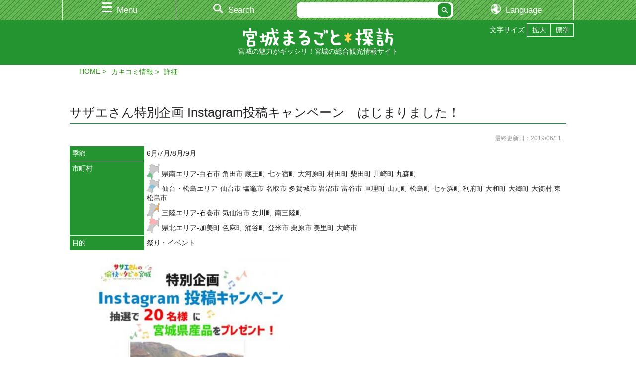

--- FILE ---
content_type: text/html; charset=UTF-8
request_url: https://www.miyagi-kankou.or.jp/kakikomi/detail.php?id=15780
body_size: 6131
content:
<!doctype html>
<html lang="ja">
<head>
<meta charset="utf-8">
<title>サザエさん特別企画 Instagram投稿キャンペーン　はじまりました！｜観光・旅行情報サイト 宮城まるごと探訪</title>
<meta name="keywords" content="宮城,仙台,観光,旅行,イベント,祭り,情報,グルメ,自然,交通,レジャー,スポット">
<meta name="description" content="サザエさん特別企画 Instagram投稿キャンペーン　はじまりました！｜宮城県観光連盟が運営する公式観光ガイド。宮城県の観光・旅行情報を探すなら！">
<meta name="viewport" content="width=device-width, initial-scale=1, minimum-scale=1">
<meta name="theme-color" content="#ffffff">


<script>
  (function(i,s,o,g,r,a,m){i['GoogleAnalyticsObject']=r;i[r]=i[r]||function(){
  (i[r].q=i[r].q||[]).push(arguments)},i[r].l=1*new Date();a=s.createElement(o),
  m=s.getElementsByTagName(o)[0];a.async=1;a.src=g;m.parentNode.insertBefore(a,m)
  })(window,document,'script','//www.google-analytics.com/analytics.js','ga');

  ga('create', 'UA-48439421-1', 'miyagi-kankou.or.jp');
  ga('send', 'pageview');

</script>

<!-- Google Tag Manager -->
<script>(function(w,d,s,l,i){w[l]=w[l]||[];w[l].push({'gtm.start':
new Date().getTime(),event:'gtm.js'});var f=d.getElementsByTagName(s)[0],
j=d.createElement(s),dl=l!='dataLayer'?'&l='+l:'';j.async=true;j.src=
'https://www.googletagmanager.com/gtm.js?id='+i+dl;f.parentNode.insertBefore(j,f);
})(window,document,'script','dataLayer','GTM-5NZ67T7');</script>
<!-- End Google Tag Manager -->





<!-- PC -->
<link href="/css/base.css" rel="stylesheet" type="text/css" media="screen and (min-width:769px)">
<link href="/css/style.css" rel="stylesheet" type="text/css" media="screen and (min-width:769px)">
<link href="/css/flexslider.css" rel="stylesheet" type="text/css" media="screen and (min-width:769px)">

<!-- TAB -->
<link href="/css/base.css" rel="stylesheet" type="text/css" media="screen and (min-width:641px) and (max-width:768px)">
<link href="/css/smart.css" rel="stylesheet" type="text/css" media="screen and (min-width:641px) and (max-width:768px)">
<link href="/css/flexslider_sp.css" rel="stylesheet" type="text/css" media="screen and (min-width:641px) and (max-width:768px)">

<!-- SP -->
<link href="/css/base.css" rel="stylesheet" type="text/css" media="screen and (max-width: 640px)">
<link href="/css/smart.css" rel="stylesheet" type="text/css" media="screen and (max-width: 640px)">
<link href="/css/flexslider_sp.css" rel="stylesheet" type="text/css" media="screen and (max-width: 640px)">

<!-- PRINT -->
<link href="/css/base.css" rel="stylesheet" type="text/css" media="print">
<link href="/css/style.css" rel="stylesheet" type="text/css" media="print">
<link href="/css/flexslider.css" rel="stylesheet" type="text/css" media="print">
<link href="/css/print.css" rel="stylesheet" type="text/css" media="print">

<!-- OTHER -->
<link href="/css/ai-concierge.css" rel="stylesheet">
<link href="/css/perfect-scrollbar.css" rel="stylesheet">
<link rel="stylesheet" href="https://use.fontawesome.com/releases/v5.0.10/css/all.css" integrity="sha384-+d0P83n9kaQMCwj8F4RJB66tzIwOKmrdb46+porD/OvrJ+37WqIM7UoBtwHO6Nlg" crossorigin="anonymous">

<link rel="canonical" href="https://www.miyagi-kankou.or.jp/kakikomi/detail.php?id=15780">
</head>

<body>
<div id="overlay"></div>
<div class="menu" id="main_menu">
  <div class="menu_wrap">
    <div class="menu_close_btn_area">
      <a href="#" class="menu_close_btn"><img src="/images/close_btn.jpg" alt="" width="28" height="28"></a>
    </div>

      <form method="get" action="https://www.miyagi-kankou.or.jp/kakikomi/result.php" name="searchform" id="searchform" class="search">
      <div><input type="text" name="k" class="textBox" maxlength="256"><input type="submit" value="" class="btn" id="searchBtn"></div>
    </form>

    <ul class="menu_list">
        <li><a href="https://local.staynavi.direct/miyagi-kankou/search/results?pf=04"><span>宿・ホテル比較＆検索</span></a></li>
          <li><a href="https://local.staynavi.direct/miyagi-kankou/search/results?pf=04"><span>宿・ホテル比較＆検索</span></a></li>
          <li>
        <a href="#" class="expand_menu close"><span>特選スポット エリア別</span></a>
        <ul class="second_menu">
              <li><a href="https://www.miyagi-kankou.or.jp/page/area-sendai-matushima/"><span>仙台・松島エリア</span></a></li>
              <li><a href="https://www.miyagi-kankou.or.jp/page/area-kennan/"><span>県南エリア</span></a></li>
              <li><a href="https://www.miyagi-kankou.or.jp/page/area-sanriku/"><span>三陸エリア</span></a></li>
              <li><a href="https://www.miyagi-kankou.or.jp/page/area-kenpoku/"><span>県北エリア</span></a></li>
              <li><a href="https://www.miyagi-kankou.or.jp/theme/?sid=36&amp;ak=%E2%80%BBtoku&amp;l=20&amp;d=2&amp;o=3&amp;tokutype=menu"><span>全エリア</span></a></li>
            </ul>
      </li>
          <li>
        <a href="#" class="expand_menu close"><span>特選スポット カテゴリ別</span></a>
        <ul class="second_menu">
              <li><a href="https://www.miyagi-kankou.or.jp/theme/?sid=36&amp;ak=%E2%80%BBtokumaturi&amp;akt=&amp;d=2&amp;o=3&amp;k=&amp;c%5B%5D=83&amp;c%5B%5D=84&amp;c%5B%5D=85&amp;c%5B%5D=86&amp;c%5B%5D=87&amp;c%5B%5D=88&amp;c%5B%5D=265&amp;l=20&amp;tokutype=menu"><span>祭り・イベント</span></a></li>
              <li><a href="https://www.miyagi-kankou.or.jp/theme/?sid=36&amp;ak=%E2%80%BBtokusizen&amp;l=20&amp;d=2&amp;o=3"><span>自然</span></a></li>
              <li><a href="https://www.miyagi-kankou.or.jp/theme/?sid=36&amp;ak=%E2%80%BBtokurekibun&amp;akt=&amp;d=2&amp;o=3&amp;k=&amp;c%5B%5D=90&amp;c%5B%5D=99&amp;c%5B%5D=100&amp;c%5B%5D=101&amp;l=20&amp;tokutype=menu"><span>歴史・文化</span></a></li>
              <li><a href="https://www.miyagi-kankou.or.jp/theme/?sid=36&amp;ak=%E2%80%BBtokureja&amp;akt=&amp;d=2&amp;o=3&amp;k=&amp;c%5B%5D=91&amp;c%5B%5D=102&amp;c%5B%5D=103&amp;c%5B%5D=104&amp;c%5B%5D=251&amp;c%5B%5D=252&amp;c%5B%5D=253&amp;c%5B%5D=267&amp;l=20&amp;tokutype=menu"><span>レジャー</span></a></li>
              <li><a href="https://www.miyagi-kankou.or.jp/theme/?sid=36&amp;ak=%E2%80%BBtokutaiken&amp;akt=&amp;d=2&amp;o=1&amp;k=&amp;c%5B%5D=112&amp;c%5B%5D=116&amp;c%5B%5D=114&amp;c%5B%5D=117&amp;c%5B%5D=113&amp;c%5B%5D=115&amp;c%5B%5D=121&amp;c%5B%5D=258&amp;l=20&amp;tokutype=menu"><span>体験観光</span></a></li>
              <li><a href="https://www.miyagi-kankou.or.jp/theme/?sid=36&amp;ak=%E2%80%BBtokuaji&amp;akt=&amp;d=2&amp;o=3&amp;k=&amp;c%5B%5D=92&amp;c%5B%5D=105&amp;c%5B%5D=106&amp;c%5B%5D=120&amp;c%5B%5D=254&amp;l=20&amp;tokutype=menu"><span>食・土産</span></a></li>
              <li><a href="https://www.miyagi-kankou.or.jp/theme/?sid=36&amp;ak=%E2%80%BBtoku&amp;l=20&amp;d=2&amp;o=3&amp;tokutype=menu"><span>全カテゴリ</span></a></li>
            </ul>
      </li>
          <li><a href="https://www.miyagi-kankou.or.jp/calendar/"><span>イベントカレンダー</span></a></li>
          <li><a href="https://www.miyagi-kankou.or.jp/theme/?sid=46&amp;l=20&amp;d=2&amp;o=3"><span>モデルプラン</span></a></li>
          <li><a href="https://www.miyagi-kankou.or.jp/theme/?sid=48&amp;l=20&amp;d=2&amp;o=3"><span>特集</span></a></li>
          <li><a href="https://www.miyagi-kankou.or.jp/theme/?sid=58"><span>タビスキレポート</span></a></li>
          <li>
        <a href="#" class="expand_menu close"><span>お役立ち情報</span></a>
        <ul class="second_menu">
              <li><a href="https://www.miyagi-kankou.or.jp/page/pamphlet/"><span>パンフレットの案内</span></a></li>
              <li><a href="https://www.miyagi-kankou.or.jp/page/guide/"><span>観光案内所</span></a></li>
              <li><a href="https://www.miyagi-kankou.or.jp/page/link/"><span>おすすめリンク</span></a></li>
            </ul>
      </li>
          <li>
        <a href="#" class="expand_menu close"><span>交通情報</span></a>
        <ul class="second_menu">
              <li><a href="https://www.miyagi-kankou.or.jp/page/access_kennai/"><span>県内の交通情報</span></a></li>
              <li><a href="https://www.miyagi-kankou.or.jp/page/access_kengai/"><span>県外からの交通アクセス</span></a></li>
            </ul>
      </li>
          <li>
        <a href="#" class="expand_menu close"><span>映像</span></a>
        <ul class="second_menu">
              <li><a href="https://www.miyagi-kankou.or.jp/theme/?sid=50&amp;l=20&amp;d=2&amp;o=3"><span>映像倶楽部</span></a></li>
              <li><a href="https://www.miyagi-kankou.or.jp/theme/?sid=54"><span>写真ライブラリー</span></a></li>
            </ul>
      </li>
          <li><a href="https://www.miyagi-kankou.or.jp/page/kutikomi_about/"><span>　カキコミ情報</span></a></li>
          <li><a href="https://www.miyagi-kankou.or.jp/page/goods2/"><span>　むすび丸グッズ</span></a></li>
          <li><a href="https://www.miyagi-kankou.or.jp/page/calendar/"><span>みやぎ観光カレンダー2026</span></a></li>
          <li><a href="https://www.miyagi-kankou.or.jp/triptomiyagi/"><span>　宮城の女子旅 Instagram投稿コンテスト</span></a></li>
  
    </ul>
  </div>
</div>

<div class="menu" id="search_menu">
  <div class="menu_wrap">
    <div class="menu_close_btn_area">
      <a href="#" class="menu_close_btn"><img src="/images/close_btn.jpg" alt="" width="28" height="28"></a>
    </div>

      <form method="get" action="https://www.miyagi-kankou.or.jp/kakikomi/result.php" name="searchform" id="searchform" class="search">
      <div><input type="text" name="k" class="textBox" maxlength="256"><input type="submit" value="" class="btn" id="searchBtn"></div>
    </form>

    <ul class="menu_list">
      <li><a href="/kakikomi/"><span>季節・エリア・目的から検索</span></a></li>
      <!--
      <li><a href="/kakikomi/map.php"><span>地図から検索</span></a></li>
      -->
      <li><a href="/calendar/"><span>カレンダーから検索</span></a></li>
    </ul>
  </div>
</div>


<div id="wrap">

  <!--▼▼▼ヘッダ▼▼▼-->
  <header>
    <div id="header_nav">
      <ul>
        <li id="h_nav01"><a href="#" id="header_main_menu"><span>Menu</span></a></li><!--
     --><li id="h_nav02"><a href="#" id="header_search_menu"><span>Search</span></a></li><!--
     --><li id="h_nav03"><div id="disp_lang"><a href="#" id="header_main_menu"><span>Language</span></a></div></li>
        <li id="h_nav04">
          <form method="get" action="https://www.miyagi-kankou.or.jp/kakikomi/result.php" name="searchform" id="searchform" class="search">

            <div><input type="text" name="k" value="" class="textBox" maxlength="256"><input type="submit" value="" class="btn" id="searchBtn"></div>
          </form>
        </li>
        <li id="h_nav05"><div id="disp_lang"><a href="#" id="header_main_menu"><span>Language</span></a></div></li>
      </ul>
    </div>
    <div id="header_inner">
      <div id="lang_select">
        <ul class="cl-notranslate">


<!-- /theme/?sid=*** -->
  	<li id="ls-japanese"><a href="http://www.miyagi-kankou.or.jp/">日本語</a></li>
	<li id="ls-english"><a href="http://japan.miyagi-kankou.or.jp.e.afh.hp.transer.com/kakikomi/detail.php?id=15780">English</a></li>
	<li id="ls-chinese-c"><a href="http://japan.miyagi-kankou.or.jp.c.afh.hp.transer.com/kakikomi/detail.php?id=15780">中文(简体字)</a></li>
	<li id="ls-chinese-t"><a href="http://japan.miyagi-kankou.or.jp.t.afh.hp.transer.com/kakikomi/detail.php?id=15780">中文(繁體字)</a></li>
	<li id="ls-korean"><a href="http://japan.miyagi-kankou.or.jp.k.afh.hp.transer.com/kakikomi/detail.php?id=15780">한국어</a></li>
  

<!-- /kakikomi/result.php & /kakikomi/ -->


        </ul>
      </div>
    </div>
  </header>
  <!--▲▲▲ヘッダ▲▲▲-->

  <div id="siteTitle">
    <div id="siteT_inner">
      <ul>
        <li>文字サイズ</li>
        <li id="fzL"><a href="#"><img src="/images/moji_kaku.png" alt="拡大"></a></li>
        <li id="fzM"><a href="#"><img src="/images/moji_shuku.png" alt="標準"></a></li>
      </ul>
      <h1><a href="/"><img src="/images/logo.png" width="302" height="38" alt="宮城まるごと探訪"></a></h1>
    <p>宮城の魅力がギッシリ！宮城の総合観光情報サイト</p>
    </div>
  </div>

  <!--▼▼▼パンくず▼▼▼-->
  <div id="page-nav">
    <div id="page-nav_inner">
      <ul>
        <li><a href="/">HOME</a></li>
        <li><a href="/kakikomi/">カキコミ情報</a></li>

        <li>詳細</li>
      </ul>
    </div>
  </div>
  <!--▲▲▲パンくず▲▲▲-->

  <!--▼▼▼ページコンテンツ▼▼▼-->
  <div class="contents">
    <div class="inner">

      <div></div>

      <h2 class="secTTL">サザエさん特別企画 Instagram投稿キャンペーン　はじまりました！</h2>
      <div id="detail_date">
        <p>最終更新日：2019/06/11</p>
      </div>

      <dl class="detail_table01">
        <dt>季節</th>
        <dd>6月/7月/8月/9月</td>
        <dt>市町村</dt>
        <dd>
          <div>
              <img src="/images/s_map_kennan.png" alt="">
              県南エリア-白石市 角田市 蔵王町 七ヶ宿町 大河原町 村田町 柴田町 川崎町 丸森町
          </div>
          <div>
              <img src="/images/s_map_sendai.png" alt="">
              仙台・松島エリア-仙台市 塩竈市 名取市 多賀城市 岩沼市 富谷市 亘理町 山元町 松島町 七ヶ浜町 利府町 大和町 大郷町 大衡村 東松島市
          </div>
          <div>
              <img src="/images/s_map_sanriku.png" alt="">
              三陸エリア-石巻市 気仙沼市 女川町 南三陸町
          </div>
          <div>
              <img src="/images/s_map_kenpoku.png" alt="">
              県北エリア-加美町 色麻町 涌谷町 登米市 栗原市 美里町 大崎市
          </div>
        </dd>
        <dt>目的</th>
        <dd>祭り・イベント</dd>
      </dl>

      <div></div>

      <div class="detail_image">
  
  
        <div class="detail_image_item">
          <div class="detail_image_item_wrap">
                <a href="/file.php?act=window&amp;i=15780&amp;ii=1&amp;m=3&amp;t=1" target="_blank"><img src="/file.php?i=15780&amp;ii=1&amp;m=3&amp;t=3" alt=""></a>
                <p></p>
          </div>
        </div>

  
        </div>

      <div class="detail_box">
        <p>宮城県が行っている?サザエさんの愉快なタビin宮城?キャンペーンに合わせて、特別企画としてinstagram投稿キャンペーンを実施します。<br />
キャンペーンのオリジナルアニメでサザエさんが訪れている宮城県内各地の観光地で写真を撮影して、ハッシュタグ「#サザエさんと宮城タビ」をつけて、投稿してください！<br />
投稿された中から抽選で２０名様に宮城県産品をプレゼントいたします。<br />
<br />
皆さまの、オリジナリティ溢れる素敵な写真をお待ちしております。<br />
<br />
詳しくは下記のURLをご覧ください。</p>
      </div>

      <dl class="detail_table02">

        <dt>関連URL(1)</dt>
        <dd><a href="http://www.miyagi-kankou.or.jp/page/sazaesan-specialcp/" target="_blank">サザエさん特別企画 Instagram投稿キャンペーン</a></dd>
        <dt>お問い合わせ(1)</dt>
        <dd>
          宮城県観光情報発信センター(宮城県の観光に関するお問い合わせ)<br>
            TEL：<a href="tel:0222112822">022-211-2822</a><br />
            </dd>
        <dt>お問い合わせ(2)</dt>
        <dd>
          (公社)宮城県観光連盟<br>
            TEL：<a href="tel:0222211864">022-221-1864</a><br />
                メール：<a href="mailto:info@miyagi-kankou.or.jp">info@miyagi-kankou.or.jp</a><br />
          </dd>
      </dl>


<div></div>






      <!--▽投稿者セット▽-->
      <div class="contributorBOX clear pc">
        <div class="contributorBOXinfo">
          <ul>
            <li><i class="fas fa-bookmark"></i> <span>公式情報提供者</span></li>
            <li><span>情報提供者：</span>宮城県観光連盟</li>
          </ul>
        </div>
        <div class="contributorBOXbtn">
          <p class="contributorBOX_btn01"><a href="https://www.miyagi-kankou.or.jp/admin/opost/?act=edit&amp;id=15780">会員修正削除</a></p>
          <p class="contributorBOX_btn02"><a href="https://www.miyagi-kankou.or.jp/admin/opost/?act=edit&amp;id=15780">管理者</a></p>
        </div>
      </div>
      <!--△投稿者セット△-->


    </div>
  </div>
  <!--▲▲▲ページコンテンツ▲▲▲-->

<div></div>

  <!--▼▼▼SNS▼▼▼-->
  <div id="snsBNR">
    <div id="snsBNRinner">
      <ul class="bnr01">
        <li><a href="https://www.facebook.com/miyagikankou.renmei/" target="_blank"><img src="/images/bnnr_fb.png" alt="Facebook" width="220"></a></li>
        <li><a href="https://www.instagram.com/triptomiyagi/" target="_blank"><img src="/images/bnnr_ig.png" alt="Instagram" width="234"></a></li>
        <li><a href="https://www.youtube.com/channel/UCtwv4CxnZZMeEBTHnhcIGQA" target="_blank"><img src="/images/bnnr_yt.png" alt="Youtube" width="220"></a></li>
      </ul>
    </div>
  </div>
  <!--▲▲▲SNS▲▲▲-->


<!-- ■■■ サイドバナー 追加ここから -->
<div id="aside-bnr">
    <div class="cs-bnr is-concierge">
        <a href="/page/JapanConcierge/" title="観光プランコンシェルジュ">
            <span class="cs-title">観光プランコンシェルジュ</span>
            <span class="cs-count"><span data-jc-controller="favorite-spot-count"></span></span>
        </a>
    </div>
</div>
<!-- / ここまで ■■■ -->


  <!--▽ページトップ▽-->
  <p id="page-top"><a href="#wrap"><span>PAGE TOP</span></a></p>
  <!--△ページトップ△-->

  <!--▼▼▼フッタ▼▼▼-->
  <footer>
    <div class="footer_inner">
    <p><img src="/images/logo_footer.png" width="200" height="25" alt="宮城まるごと探訪"></p>
    <div class="footerINFO">
      <ul>
        <li><a href="/page/outline_link/">リンクの案内</a></li>
        <li><a href="/page/sitemap/">サイトマップ</a></li>
      </ul>
    </div>
   </div>
  </footer>

   <div id="unei">
      <p><img src="/images/foot_unei.png" width="40" height="15" alt="運営者"> 公益社団法人 宮城県観光連盟</p>
      <ul>
        <li><a href="/page/outline/">業務概要</a></li>
        <li><a href="/page/outline_nyukai/">入会案内</a></li>
        <li><a href="/page/outline_shien/">支援事業</a></li>
        <li><a href="/page/inquiry/">お問い合わせ</a></li>
      </ul>
   </div>
   
  <p class="copyright">Copyright (C) 公益社団法人宮城県観光連盟, All Rights Reserved.</p>
  <!--▲▲▲フッタ▲▲▲-->


</div>
<script src="https://ajax.googleapis.com/ajax/libs/jquery/1.11.3/jquery.min.js"></script>
<script src="/js/perfect-scrollbar.min.js" type="text/javascript"></script>
<script src="/js/common.js?v=180905" type="text/javascript"></script>
<script src="/js/pagetop_btn.js" type="text/javascript"></script>
<script src="/js/fitie.js"></script>
<script src="/js/jquery.cookie.js"></script>
<script src="/js/fontsize.js"></script>

<!-- 人気ランキング埋め込み -->
<script src="/js/ranking.js"></script>

<!-- JapanConcierge -->
<script src="https://unpkg.com/@machi-pla/japan_concierge@0.1/dist/japan-concierge.full.js" crossorigin="anonymous"></script>
<script>
$(function(){
	JC.start({ key: 'xWW8CY23iNaPQg3F9g5s7hvl', url: 'https://api.japan-concierge.jp' });
});
</script>
</body>
</html>


--- FILE ---
content_type: application/javascript
request_url: https://www.miyagi-kankou.or.jp/js/fontsize.js
body_size: 343
content:
$(function(){
$("#siteT_inner li").addClass("t1");
for(var i=0; i < $("#siteT_inner li").length; i++) {
var name2 = "cookie-textsize-btn";
if($.cookie(name2)) {
if(($.cookie(name2).indexOf(i)) != -1) {
$("#siteT_inner li").eq(i).addClass("t2");
} else {
$("#siteT_inner li").eq(i).removeClass("t2");
}
}else{
$("#siteT_inner li").eq(1).addClass("t2");
}
};
$("#siteT_inner li").click(function(){
var index = $("#siteT_inner li").index(this);
$.cookie(name2,index,{expires:7, path: '/'});
$("#siteT_inner li").removeClass("t2");
$(this).addClass("t2");
return false;
})
var name = "cookie-textsize";
var changesize = $.cookie(name);
if( changesize == null ){
var presentsize = "90%";
} else {
var presentsize = changesize;
}
$("body").css("font-size",presentsize);
$("#siteT_inner li").click(function () {
var i = $(this).parent().children().index(this);
switch (i){
case 0:
var tsize = "100%";
$("body").css("font-size",tsize);
$.cookie(name,tsize,{expires:7, path: '/'});
break;
case 1:
var tsize = "120%";
$("body").css("font-size",tsize);
$.cookie(name,tsize,{expires:7, path: '/'});
break;
case 2:
var tsize = "90%";
$("body").css("font-size",tsize);
$.cookie(name,tsize,{expires:7, path: '/'});
break;
}
});
});